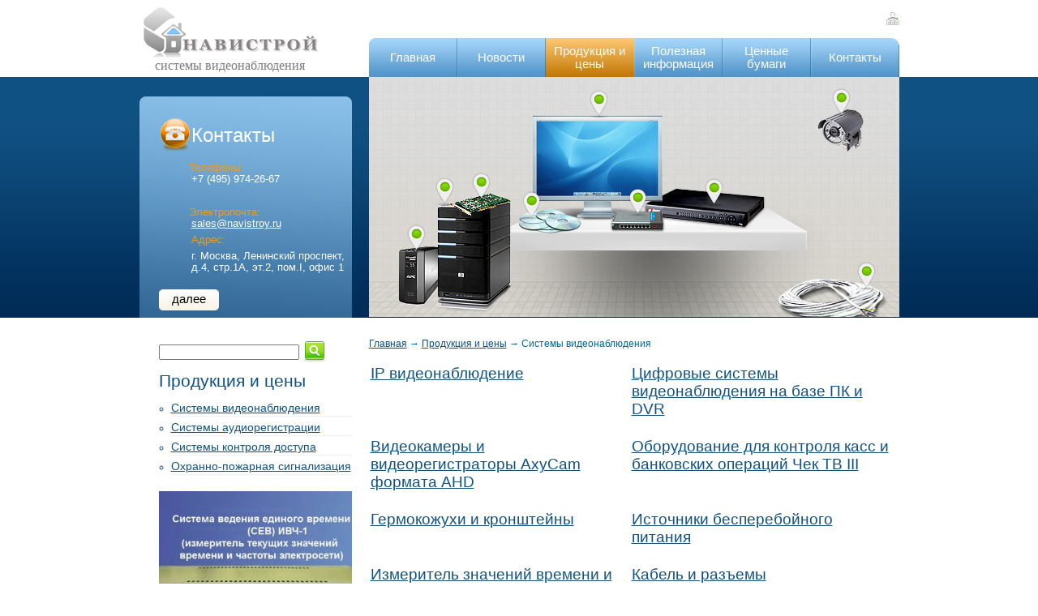

--- FILE ---
content_type: text/html; charset=UTF-8
request_url: http://navistroy.com/produktsija-i-tseny/sistemy-videonabljudenija/
body_size: 6040
content:
<!DOCTYPE HTML PUBLIC "-//W3C//DTD HTML 4.01 Transitional//EN" "http://www.w3.org/TR/html4/loose.dtd">
<html>
<head>
	<title>Системы видеонаблюдения и аудиорегистрации от Навистрой &mdash; Навистрой</title>
	<meta name="description" content="Купить системы видеонаблюдения и аудиорегистрации"/>
	<meta name="keywords" content="Системы видеонаблюдения и аудиорегистрации аудиорегистрация система аудиорегистрации аудиорегистратор система Эхолот Эхолот USB  Эхолот LAN"/>
	<meta content="text/html; charset=UTF-8" http-equiv="Content-Type"/>
	<link rel="stylesheet" type="text/css" href="/templates/template17/style.css?1766062155" />	<meta name="yandex-verification" content="32d15f583802f8c3" />
	<meta name="SKYPE_TOOLBAR" content="SKYPE_TOOLBAR_PARSER_COMPATIBLE" />
	<!-- jQuery -->
	<script type="text/javascript" src="/hostcmsfiles/jquery/jquery.js"></script>
	<script type="text/javascript" src="/templates/template1/hostcms.js"></script>
	<script type="text/javascript" src="/hostcmsfiles/ajax/JsHttpRequest.js"></script>
	<script type="text/javascript" src="/hostcmsfiles/ajax/ajax.js"></script>
	<script type="text/javascript" src="/hostcmsfiles/main.js"></script>
<script type="text/javascript" src="/js/jquery.scrollUp.js"></script>
	<script type="text/javascript">
		function topRotate() {
			var current = ($('#topimage li.show')?  $('#topimage li.show') : $('#topimage li:first'));
		 
			var next = ((current.next().length) ? ((current.next().hasClass('show')) ? $('#topimage li:first') :current.next()) : $('#topimage li:first'));	
		 
			next.css({opacity: 0.0}).addClass('show').animate({opacity: 1.0}, 1000);
		 
			current.animate({opacity: 0.0}, 1000).removeClass('show');
		};
		function leftRotate() {
			var current = ($('#leftimage li.show')?  $('#leftimage li.show') : $('#leftimage li:first'));
		 
			var next = ((current.next().length) ? ((current.next().hasClass('show')) ? $('#leftimage li:first') :current.next()) : $('#leftimage li:first'));	
		 
			next.css({opacity: 0.0}).addClass('show').animate({opacity: 1.0}, 1000);
		 
			current.animate({opacity: 0.0}, 1000).removeClass('show');
		};
		 
		$(document).ready(function() {
			$('#topimage').each(function() {
				var li = $(this).find('li').size();
				if (li > 1) {
					$('#topimage li').css({opacity: 0.0});
					$('#topimage li:first').css({opacity: 1.0});
					setInterval('topRotate()',5000);
				}
			});
			$('#leftimage').each(function() {
				var li = $(this).find('li').size();
				if (li > 1) {
					$('#leftimage li').css({opacity: 0.0});
					$('#leftimage li:first').css({opacity: 1.0});
					setInterval('leftRotate()',5000);
				}
			});

		});
		$(document).ready(function() {
			$("svg a g image#item_hover").stop().animate({"opacity" : 1}, 300).hover(function(){
					$(this).parent().stop().animate({"opacity" : 1}, 300);
				}, function(){
					$(this).parent().stop().animate({"opacity" : 0}, 300);
				});
			$("svg#canvas a g path").focusout();
			$("svg#canvas a polygon").stop().hover(function(){
					$(this).next("g").stop().animate({"opacity" : 1}, 300);
				}, function(){
					$(this).next("g").stop().animate({"opacity" : 0}, 300);
				});
		});

	</script>
	<link rel="stylesheet" type="text/css" href="/hostcmsfiles/style.css" />
	<!-- LightBox -->
	<script type="text/javascript" src="/hostcmsfiles/jquery/lightbox/js/jquery.lightbox.js"></script>
	<link rel="stylesheet" type="text/css" href="/hostcmsfiles/jquery/lightbox/css/jquery.lightbox.css" media="screen" />
	<script type="text/javascript">
		$(function() {
			$('#gallery a:has(img)').lightBox();
		});
	</script>
	<!--[if IE ]> 
	<style type="text/css"> 
	#menu li, .more, .more_b, .more_g, .list_header{position:relative;} 
	.container {top:50%;position: absolute;} 
	.inner {top:-50%; left: -50%; position:relative;} 
	.inner_list_header{top:-50%; left: 0%; position:relative;}
	</style> 
	<![endif]-->
	<!--[if gt IE 7 ]> 
	<style type="text/css"> 
	.inner {top:-50%; left: 0%; position:relative;} 
	.container {top:25%; width: 100%; position: static;} 
	.inner_list_header{top:-50%; left: 0%; position:relative;}
	</style> 
	<![endif]-->
	<style type="text/css">
	svg a {
		text-decoration: none;
	}
	</style>
</head>

<body>
<table style="height: 100%;" cellspacing="0" cellpadding="0">
<tr>
<td valign="top">
	<div>																								
		
		<a href="/" class="logo"><img src="/images/site2/logo.png" alt= ООО "ТД Навистрой"/ style="margin-right:15px"><br/>системы видеонаблюдения</a>	

		<p class="links">
		<a href="/karta-sajjta/" title="Карта сайта"><img src="/upload/structure_site_4/1/2/5/structure_125/structure_propertys_image_48.png" alt="Карта сайта" title="Карта сайта" /></a>		
		</p>	
		
		<ul id="menu"><li style="background-image:url('/images/site2/but_left.gif');" onclick="&#10;&#9;&#9;&#9;&#9;&#9;window.location = '/'&#10;&#9;&#9;&#9;&#9;" class=""><div class="container"><div class="inner"><a href="/" title="Главная">Главная</a></div></div></li><li style="" onclick="&#10;&#9;&#9;&#9;&#9;&#9;window.location = '/novosti/'&#10;&#9;&#9;&#9;&#9;" class=""><div class="container"><div class="inner"><a href="/novosti/" title="Новости">Новости</a></div></div></li><li style="cursor: auto;&#10;&#9;&#9;&#9;&#9;" onclick="" class="active"><div class="container"><div class="inner">Продукция и цены</div></div></li><li style="" onclick="&#10;&#9;&#9;&#9;&#9;&#9;window.location = '/poleznaja-informatsija/'&#10;&#9;&#9;&#9;&#9;" class=""><div class="container"><div class="inner"><a href="/poleznaja-informatsija/" title="Полезная информация">Полезная информация</a></div></div></li><li style="" onclick="&#10;&#9;&#9;&#9;&#9;&#9;window.location = '/tsennye-bumagi/'&#10;&#9;&#9;&#9;&#9;" class=""><div class="container"><div class="inner"><a href="/tsennye-bumagi/" title="Ценные бумаги">Ценные бумаги</a></div></div></li><li style="background-image:url('/images/site2/but_right.gif');" onclick="&#10;&#9;&#9;&#9;&#9;&#9;window.location = '/kontakty/'&#10;&#9;&#9;&#9;&#9;" class=""><div class="container"><div class="inner"><a href="/kontakty/" title="Контакты">Контакты</a></div></div></li></ul><div style="clear: both;"></div>
	 <div>
		 <div class="block">
			<div class="title" style="line-height: 41px;"><img style="float: left; padding-right: 2px;" src="/images/phone_com.png" width="36" height="41" /> Контакты</div>
<dl><dt><span mce_name="strong" class="Apple-style-span"><span style="color: #ff9900;">&nbsp;&nbsp;&nbsp;&nbsp; &nbsp; &nbsp;Телефоны:</span></span></dt><dd>+7 (495) 974-26-67</dd><dd>&nbsp;</dd><dt><span mce_name="strong" class="Apple-style-span"><span style="color: #ff9900;">&nbsp;&nbsp;&nbsp;&nbsp;&nbsp;&nbsp;&nbsp; Электропочта:</span></span></dt><dd><script type="text/javascript">
<!--
document.write ('<a  href="mailto:' + 'sales' + '@' + 'navistroy' + '.' + 'ru' + '">' + 'sales@navistroy.ru' + '</a>');
-->
</script></dd><dd><span mce_name="strong" class="Apple-style-span"><span style="color: #ff9900;">Адрес:</span></span></dd><dd>г. Москва, Ленинский проспект, д.4, стр.1А, эт.2, пом.I, офис 1</dd></dl><div class="more">
<div class="container">
<div class="inner"><a href="/kontakty/">далее</a></div>
</div>
</div>
		</div>
	</div>
<!-- Баннер с шапкой -->
	<div class="banner" id="topimage" style="background: url(/images/header.jpg) no-repeat;">
		<div id="header_item_block" style="position:absolute;z-index:1;left: 555px;top: 40px;width: 55px;height: 50px;">
		<div style="position: relative;left:20px;bottom:35px;">
			<img src="/images/item.png" id="item" style="position:absolute;right: 30px;bottom: -5px;z-index:1;" alt="" />
			<img src="/images/img/camera.png" style="position:relative;top: 20px;left: -121px;" alt="" />
			<a href="http://navistroy.com/produktsija-i-tseny/sistemy-videonabljudenija/analogovye-kamery/" style="position: absolute;left: -110px;top: 40px;">Камера</a>
			<img src="/images/item_hover.png" id="item_hover" style="position:absolute;right:30px;bottom:-5px;z-index:3;" alt="" />
		</div>
	</div>
	<div id="header_item_block" style="position:absolute;z-index:3;left: 500px;top: 250px;width: 135px;height: 45px;">
		<div style="position: relative;left:10px;bottom:120px;">
			<img src="/images/item.png" id="item" style="position:absolute;left:90px;bottom:-30px;z-index:1;" alt="" />
			<a href="http://navistroy.com/produktsija-i-tseny/sistemy-videonabljudenija/kabel-i-razemy/" style="float:left;margin-left: 10px;">Аксессуары</a>
			<img src="/images/img/accessories.png" alt="" />
			<img src="/images/item_hover.png" id="item_hover" style="position:absolute;left:90px;bottom:-30px;z-index:3;" alt="" />
		</div>
	</div>
	<div id="header_item_block" style="position:absolute;z-index:2;left:362px;top:140px;width:125px;height:50px;">
		<div style="position: relative;left:50%;bottom:100%;">
			<img src="/images/item.png" id="item" style="position:absolute;left:-12px;bottom:-30px;z-index:1;" alt="" />
			<a href="http://navistroy.com/produktsija-i-tseny/sistemy-videonabljudenija/tsifrovye-sistemy-videonabljudenija/avtonomnye-stand-alone-ustrojjstva-dvr/" style="float:right;">Видеорегистратор</a>
			<img src="/images/img/dvr.png" alt="" />
			<img src="/images/item_hover.png" id="item_hover" style="position:absolute;left:-12px;bottom:-30px;z-index:3;" alt="" />
		</div>
	</div>
	<div id="header_item_block" style="position:absolute;z-index:5;left: 300px;top: 165px;width: 60px;height: 25px;">
		<div style="position: relative;left:50%;bottom: 100px;">
			<img src="/images/item.png" id="item" style="position:absolute;left:-12px;bottom:-30px;z-index:1;" alt="" />
			<a href="http://navistroy.com/produktsija-i-tseny/sistemy-videonabljudenija/kommutatory-i-peredatchiki-signala-po-vitojj-pare/" style="left: right;margin-left: 40px;">Коммутатор</a>
			<img src="/images/img/switch.png" alt="" />
			<img src="/images/item_hover.png" id="item_hover" style="position:absolute;left:-12px;bottom:-30px;z-index:3;" alt="" />
		</div>
	</div>
	<div id="header_item_block" style="position:absolute;z-index:4;left: 202px;top: 48px;width: 160px;height: 105px;">
		<div style="position: relative;left: 80px;bottom: 37px;">
			<img src="/images/item.png" id="item" style="position:absolute;left:-12px;bottom: -25px;z-index:1;" alt="" />
			<img src="/images/img/screen.png" style="top: 15px; position: relative;" alt="" />
			<a href="http://navistroy.com/produktsija-i-tseny/sistemy-videonabljudenija/videomonitory/" style="float: left;position: absolute;top: 12px;left: 65px;">Монитор</a>
			<img src="/images/item_hover.png" id="item_hover" style="position:absolute;left:-12px;bottom: -25px;z-index:3;" alt="" />
		</div>
	</div>
	<div id="header_item_block" style="position:absolute;z-index:6;left: 35px;top: 210px;width: 50px;height: 70px;">
		<div style="position: relative;left: -25px;bottom: 75px;">
			<img src="/images/item.png" id="item" style="position:absolute;left: 35px;bottom:-30px;z-index:1;" alt="" />
			<a href="http://navistroy.com/produktsija-i-tseny/sistemy-videonabljudenija/istochniki-besperebojjnogo-pitanija/" style="float:left;margin-left: 10px;">ИБП</a>
			<img src="/images/img/ups.png" alt="" />
			<img src="/images/item_hover.png" id="item_hover" style="position:absolute;left:35px;bottom:-30px;z-index:3;" alt="" />
		</div>
	</div>
	<div id="header_item_block" style="position:absolute;z-index:7;left: 85px;top: 158px;width: 89px;height: 130px;">
		<div style="position: relative;left: -70px;bottom: 75px;">
			<img src="/images/item.png" id="item" style="position:absolute;left: 65px;bottom:-30px;z-index:1;" alt="" />
			<a href="http://navistroy.com/produktsija-i-tseny/sistemy-videonabljudenija/tsifrovye-sistemy-videonabljudenija/tsifrovye-sistemy-videonabljudenija-na-baze-pk/" style="float:left;margin-left: 10px;">Сервер</a>
			<img src="/images/img/server.png" alt="" />
			<img src="/images/item_hover.png" id="item_hover" style="position:absolute;left:65px;bottom:-30px;z-index:3;" alt="" />
		</div>
	</div>
	<div id="header_item_block" style="position:absolute;z-index:8;left: 105px;top: 145px;width: 69px;height: 25px;">
		<div style="position: relative;left: -30px;bottom: 95px;">
			<img src="/images/item.png" id="item" style="position:absolute;left: 50px;bottom:-30px;z-index:1;" alt="" />
			<a href="http://navistroy.com/produktsija-i-tseny/sistemy-videonabljudenija/tsifrovye-sistemy-videonabljudenija/tsifrovye-sistemy-videonabljudenija-na-baze-pk/" style="float:left;margin-left: 10px;">Плата</a>
			<img src="/images/img/card.png" alt="" />
			<img src="/images/item_hover.png" id="item_hover" style="position:absolute;left:50px;bottom:-30px;z-index:3;" alt="" />
		</div>
	</div>
	<div id="header_item_block" style="position:absolute;z-index:9;left: 185px;top: 165px;width: 75px;height: 27px;">
		<div style="position: relative;left: -43px;bottom: 100px;">
			<img src="/images/item.png" id="item" style="position:absolute;left: 45px;bottom:-30px;z-index:1;" alt="" />
			<a href="http://navistroy.com/produktsija-i-tseny/sistemy-videonabljudenija/tsifrovye-sistemy-videonabljudenija/tsifrovye-sistemy-videonabljudenija-na-baze-pk/" style="float:left;margin-left: 10px;">ПО</a>
			<img src="/images/img/soft.png" alt="" />
			<img src="/images/item_hover.png" id="item_hover" style="position:absolute;left:45px;bottom:-30px;z-index:3;" alt="" />
		</div>
	</div>
		</div>
	</div>
<div style="clear: both;"></div>
	<div id="content">		
		<div class="line">
			<div class="sidebar">
				<form action="/search/" method="GET">
					<input type="text" class="text" name="text" />
					<input type="image" style="margin-bottom:-10px;" src="/images/search_green.png" title="Поиск"/>
				</form><br />
					<div class="left_cat_menu"><div class="title">Продукция и цены</div><ul><li class=""><a href="/produktsija-i-tseny/sistemy-videonabljudenija/">Системы видеонаблюдения</a></li><li class=""><a href="/produktsija-i-tseny/sistemy-audioregistratsii/">Системы аудиорегистрации</a></li><li class=""><a href="/produktsija-i-tseny/sistemy-kontrolja-dostupa/">Системы контроля доступа</a></li><li class=""><a href="/produktsija-i-tseny/okhranno-pozharnaja-signalizatsija/">Охранно-пожарная сигнализация</a></li></ul></div><div class="banner" id="leftimage"><ul><li class="show"><a href="http://www.navistroy.com/produktsija-i-tseny/sistemy-videonabljudenija/izmeritel-znachenijj-vremeni-i-chastoty-elektroseti-ivch-1/"><img src="/upload/information_system_31/6/7/0/item_670/information_items_670.jpg" alt="" title="" /></a></li>
<li><a href="http://www.navistroy.com/produktsija-i-tseny/sistemy-videonabljudenija/izmeritel-znachenijj-vremeni-i-chastoty-elektroseti-ivch-1/"><img src="/upload/information_system_31/6/6/9/item_669/information_items_669.jpg" alt="" title="" /></a></li></ul></div><div style="height: 64px; line-height: 64px;"><img style="float: left;" src="http://navistroy.ru/_images/icons/doc.png " /><em> <span class="Apple-style-span" mce_name="em" mce_fixed="1"><span class="Apple-style-span" mce_name="em" mce_fixed="1"><span class="Apple-style-span" mce_name="strong" mce_fixed="1"><a href="http://navistroy.com/upload/Navistroy%20AxyCam%20Expert%20NEW.xls">СКАЧАТЬ ПРАЙС ЛИСТ</a></span></span></span></em></div><div class="title">Новости</div>
<div class="news"><p>13.10.2025<br /><a href="/novosti/videonet-91-obedini-i-kontrolirujj/">VideoNet 9.1 – Объедини и контролируй!</a></p><div><p>Решение АвтоКПП, которое включает в себя технологию BASE2</p></div><div style="clear: both;"></div></div>
<div class="news"><p>10.06.2025<br /><a href="/novosti/grafik-raboty-ooo-td-navistrojj-v-prazdnichnye-dni/">График работы ООО "ТД Навистрой" в праздничные дни</a></p><div><p>11 июнь- сокращенный день до 15:00. С 12 июня &ndash; День России, далее выходной до 15 июня, 16 июнь - рабочий день.</p></div><div style="clear: both;"></div></div>
<div class="news"><p>28.04.2025<br /><a href="/novosti/s-dnem-pobedy/">С праздником Труда и Днем Победы!</a></p><div><p><span class="content" 44970442480216826="7" metrikaid_0="">График работы компании на Майские праздники</span></p></div><div style="clear: both;"></div></div>
<div class="news"><p>21.04.2025<br /><a href="/novosti/kompanija-td-navistrojj-priglashaet-na-securika-moscow-2025/">Компания ТД Навистрой приглашает на Securika Moscow 2025!</a></p><div><p>Передовые технологии на Securika Moscow 2025</p></div><div style="clear: both;"></div></div>
<div class="news"><p>12.02.2025<br /><a href="/novosti/vyshel-novyjj-paket-obnovlenijj-dlja-videonet-91-psim-sp10/">Вышел новый пакет обновлений для VideoNet 9.1 PSIM SP10</a></p><div><p>Сообщаем вам, о выходе обновления ПО Videonet 9.1 SP10</p></div><div style="clear: both;"></div></div>
<div style="clear: both"></div>
<a href="/novosti/">Все новости</a>			</div>
			<div class="main_block">
			<!-- Вызов шаблона для текущей страницы -->
			 <div style="margin: 0 0 12px"><a href="/">Главная</a><span class="path_arrow">→</span><a href="/produktsija-i-tseny/">Продукция и цены</a><span class="path_arrow">→</span>Системы видеонаблюдения</div><table class="listgroups"><tr><td style="border-top: 0px;"><div class="group_description"><h2><a href="/produktsija-i-tseny/sistemy-videonabljudenija/ip-videonabljudenie/">IP видеонаблюдение</a></h2></div></td><td class="right" style="border-top: 0px;"><div class="group_description"><h2><a href="/produktsija-i-tseny/sistemy-videonabljudenija/tsifrovye-sistemy-videonabljudenija/">Цифровые системы видеонаблюдения на базе ПК и DVR</a></h2></div></td>
				</tr>
				<tr>
			<td><div class="group_description"><h2><a href="/produktsija-i-tseny/sistemy-videonabljudenija/kommutatory-i-peredatchiki-signala-po-vitojj-pare/">Видеокамеры и видеорегистраторы AxyCam формата AHD</a></h2></div></td><td class="right"><div class="group_description"><h2><a href="/produktsija-i-tseny/sistemy-videonabljudenija/oborudovanie-dlja-kontrolja-kass-chek-tv/">Оборудование для контроля касс и банковских операций Чек ТВ III</a></h2></div></td>
				</tr>
				<tr>
			<td><div class="group_description"><h2><a href="/produktsija-i-tseny/sistemy-videonabljudenija/germokozhukhi/">Гермокожухи и кронштейны</a></h2></div></td><td class="right"><div class="group_description"><h2><a href="/produktsija-i-tseny/sistemy-videonabljudenija/istochniki-besperebojjnogo-pitanija/">Источники бесперебойного питания</a></h2></div></td>
				</tr>
				<tr>
			<td><div class="group_description"><h2><a href="/produktsija-i-tseny/sistemy-videonabljudenija/izmeritel-znachenijj-vremeni-i-chastoty-elektroseti-ivch-1/">Измеритель значений времени и частоты электросети ИВЧ-1</a></h2></div></td><td class="right"><div class="group_description"><h2><a href="/produktsija-i-tseny/sistemy-videonabljudenija/kabel-i-razemy/">Кабель и разъемы</a></h2></div></td></tr></table>						
			</div>
		</div>		
	</div>
</td>
</tr>
<tr>
<td>
	<div id="footer">
	<div style="float:left; width:500px;">
	&copy; 2007&mdash;2026. ООО "Навистрой" - лидер на рынке систем видеонаблюдения.<br/>
Адрес: г. Москва, Ленинский проспект, д.4, стр.1А, эт.2, пом.I, офис 1<br/>
Тел.: +7 (495) 974-26-67 (многоканальный)
</div>
<div style="width:20%; float:left; text-align:center">
<!--LiveInternet counter--><script type="text/javascript">document.write("<a href='http://www.liveinternet.ru/click' target=_blank><img src='//counter.yadro.ru/hit?t21.10;r" + escape(document.referrer) + ((typeof(screen)=="undefined")?"":";s"+screen.width+"*"+screen.height+"*"+(screen.colorDepth?screen.colorDepth:screen.pixelDepth)) + ";u" + escape(document.URL) +";h"+escape(document.title.substring(0,80)) +  ";" + Math.random() + "' border=0 width=88 height=31 alt='' title='LiveInternet: показано число просмотров за 24 часа, посетителей за 24 часа и за сегодня'><\/a>")</script><!--/LiveInternet-->
<!-- Yandex.Metrika counter --><script type="text/javascript">(function (d, w, c) { (w[c] = w[c] || []).push(function() { try { w.yaCounter15829081 = new Ya.Metrika({id:15829081, enableAll: true, trackHash:true, webvisor:true}); } catch(e) {} }); var n = d.getElementsByTagName("script")[0], s = d.createElement("script"), f = function () { n.parentNode.insertBefore(s, n); }; s.type = "text/javascript"; s.async = true; s.src = (d.location.protocol == "https:" ? "https:" : "http:") + "//mc.yandex.ru/metrika/watch.js"; if (w.opera == "[object Opera]") { d.addEventListener("DOMContentLoaded", f); } else { f(); } })(document, window, "yandex_metrika_callbacks");</script><noscript><div><img src="//mc.yandex.ru/watch/15829081" style="position:absolute; left:-9999px;" alt="" /></div></noscript><!-- /Yandex.Metrika counter -->
</div>
<div style="background: url('/logo31x36.png') left center no-repeat; font-size: 11px; float: right; padding: 0 0 0 35px; width:115px;">
  	
</div>
	</div>
	</div>

</td>
</tr>
</table>
</body>
</html>

--- FILE ---
content_type: text/css
request_url: http://navistroy.com/templates/template17/style.css?1766062155
body_size: 3451
content:
*{
margin:0px;
padding:0px;
color: #006699;
}
.mceContentBody p, .mceContentBody table, .mceContentBody ul, .mceContentBody ol {
margin-bottom: 15px !important;
}
img{border:0px;}
html{
width:100%;
height:100%;
background-image:url('/images/site2/bg.gif');
background-position:  left -22px;
background-repeat:repeat-x;
}
body{
width:937px;
margin:0 auto;
height: 100%;
}
.logo{
float:left;
display: block;
width: 223px;
margin:5px 60px 0 0;
text-decoration: none;
color: #7b7b7b;
text-align: center;
}
.logo img {
border-radius: 10px;
-moz-border-radius: 10px;
-webkit-border-radius: 10px;
}
.container 
{   
display:table-cell;   
vertical-align:middle;  
}
.container .inner
{   
padding: 0 5px;
}


#menu
{
float:left;
margin:0 0 0px 0;
}

#menu li{
list-style-type:none;
float:left;
background-image: url('/images/site2/but_center.gif');
text-align: center;
font-family:Arial;
font-size:11pt;
width: 109px;
height: 48px;
display:table;
vertical-align:middle;
cursor: pointer;
}

#menu li a
{
color: #fff;		
text-decoration: none;
}

#menu img{
float:left;
}
.links{
display:block;
line-height:16px;
text-align:right;
padding:15px 0 16px 0;
}
.links a{
font-family:Arial, Helvetica, sans-serif;
font-size:16px;
color:#105183;
text-decoration:none
}
.block{
background-image:url('/images/site2/block_bg.jpg');
background-position:top left;
background-repeat:no-repeat;
width:238px;
height:251px;
float:left;
padding:46px 0 0 24px;
margin:0 21px 0 0;
}
.block p{
font-family:Arial, Helvetica, sans-serif;
font-size:13px;
color:#0B3556;
display:block;
width:200px;
padding:0 0 20px 0;
}

.block a
{
color: #fff;
}

.block .title
{
font-size: 18pt; 
color: #fff; 
font-family: Arial,Helvetica,sans-serif;
/*margin: 0px 0px 12px 0px;*/
line-height:17pt;
padding: 5px 0px 0px 2px;
}
.block dl, .block dd, .block dt {
color:#fff;
}
.block dd {
line-height:110%;
margin:0 0 6px 35px;
}

.block  dl
{
font-size:13px;
margin: 0px 0px 20px 5px;
}

dl
{
font-family:Arial,Helvetica,sans-serif;
}

.title, h1
{
color: #105183; 
font-size: 16pt; 	
font-family:Arial,Helvetica,sans-serif;
font-weight:normal;
margin: 0px 0px 12px;
}
h2
{
color: #105183; 
font-size: 14pt; 	
font-family:Arial,Helvetica,sans-serif;
font-weight:normal;
margin: 0px 0px 12px;
}
h3
{
color: #105183; 
font-size: 13pt; 	
font-family:Arial,Helvetica,sans-serif;
font-weight:normal;
margin: 0px 0px 12px;
}
h4, h5, h6
{
color: #105183; 
font-size: 12pt; 	
font-family:Arial,Helvetica,sans-serif;
font-weight:normal;
margin: 0px 0px 12px;
}


.more
{
background-image: url('/images/site2/more.jpg'); 
width: 75px; 
height: 27px;
display:table;
text-align: center;
}

.more_b, .more_g
{
background-image: url('/images/site2/more_b.jpg'); 
width: 76px; 
height: 28px;
display:table;
text-align: center;
}

.more_g
{
background-image: url('/images/site2/more_g.jpg'); 
}

.more, .more_b, .more_g
{
font-family:arial;
font-size:11pt;
}

.more .inner, .more_b .inner, .more_g .inner
{
margin-top: -3px;
}

#content{
padding:25px 0px 0px 0px;
}

.news_img
{
	margin: 0 5px 5px 0px;
  max-width: 140px;
  max-height: 140px;
  width: expression(this.width > 140 ? "140px" : true);
  height: expression(this.height > 140 ? "140px" : true);
}
.line{
width:100%;
overflow:hidden;
margin:0 0 27px 0
}
.sidebar{
width:238px;
float:left;
padding:0 21px 0px 24px;
font-family:Arial, Helvetica, sans-serif;
font-size:12px;
color:#545353
}

h4{
font-family:Arial, Helvetica, sans-serif;
font-size:13px;
font-weight:bold;
color:#040404;
/*line-height:48px;*/
margin-bottom: 10px;
}

.sidebar p{
padding:0 0 25px 0
}
.list
{
background-color:#FAF3E5;
background-image: url('/images/site2/title3.gif'); 
background-position: top;
background-repeat: no-repeat;
/*float:left;*/
font-family:Arial, Helvetica, sans-serif;
font-size:14px;
margin: 0px 0px 27px 0px; 
padding: 0px 0px 27px 0px;
border-bottom:1px solid #CEC7B9;
}
.list ul{
padding:23px 0 0 25px;
}
.list li{
list-style-type:none;
clear: both;
}
.list span{
color:#105183;
display:block;
float:left;
width:32px;
}
.list p{
display:block;
float:left;
color:#545353;
width:550px;
padding:0 45px 15px 0
}

.list_header
{
display: table;
height: 45px;
width: 654px;
color: #fff;
font-family:Tahoma;
font-size:13pt;

}

.inner_list_header
{
padding: 0px 0px 4px 25px;
}

.news{
padding:0px 0 0 0;
margin:0 0 25px 0;
}
.news p{
padding:0px;
}
.news span{
display:block;
font-family:Arial, Helvetica, sans-serif;
font-size:13px;
color:#105183;
font-weight:bold;
padding:0 0 10px 0
}
.date
{
	font-weight: bold;
	margin-top: 15px;
}

.page_link, .current
{
	margin: 0px 3px;
}

a{
color:#105183;
text-decoration:underline;
}
a:hover{text-decoration:none}

.path_arrow
{
margin: 0 3px;
}

.main_block
{
color:#545353;
font-family:Arial,Helvetica,sans-serif;
font-size:12px;
float: left;
width: 654px;
}

.main_block td
{
padding: 5px 0px;
vertical-align: top;
}
.main_block p, .main_block ul, .main_block ol, .main_block table {
margin: 0px 0px 15px;
}
.main_block li
{
list-style-position: inside;
margin-bottom: 10px;
}
.main_block li ul, .main_block li ol {
margin: 5px 0px 0px 15px;
}
.main_block table.listgroups {
width: 99%;
margin: 0px 0px 15px;
}
.main_block table.listgroups td {
	width: 33%;
}

.main_block table.listgroups {
	
}

.main_block .text table {
	width: 100% !important;
	border-collapse: collapse;
}
.main_block .text table tr {
	height: auto !important;
}

.main_block .text table td {
	vertical-align: middle;
	text-align: left !important;
	padding: 5px;
	border: 1px solid #105183;
	width: auto !important;
	height: auto !important;
           font-size: 11px;
}

.infoblock{
width:272px;
float:left;
padding:0 29px 20px 24px;
}
.pic{
padding: 0px 0px 18px 0px;
}

.infoblock a{
color:#105183;
text-decoration:underline
}
.infoblock a:visited{text-decoration:underline}
.infoblock a:hover{text-decoration:none}

.more a, .more_b a, .more_g a
{
text-decoration: none;		
color: #000;
}

.more_g a:visited{text-decoration:none}
.more_g a:hover{text-decoration:none}

.infoblock p{
padding:0 0 20px 0
}
.border{
border-right:1px solid #E8E5DE
}

.comment 
{
background:none repeat scroll 0 0 #F0EFEB;
margin-bottom:10px;
padding:20px;
position:relative;
width:450px;
}

.comment .tl 
{
background:url("/images/site2/tl_angle.png") repeat-x scroll 0 0 transparent !important;
height:8px;
left:0;
position:absolute;
top:0;
width:8px;
}

.comment .tr {
background:url("/images/site2/tr_angle.png") repeat-x scroll 0 0 transparent !important;
height:8px;
position:absolute;
right:0 !important;
top:0;
width:8px;
}

.comment .bl {
background:url("/images/site2/bl_angle.png") repeat-x scroll 0 0 transparent !important;
bottom:0 !important;
height:8px;
left:0;
position:absolute;
width:8px;
}

.comment .br {
background:url("/images/site2/br_angle.png") repeat-x scroll 0 0 transparent !important;
bottom:0 !important;
height:8px;
position:absolute;
right:0 !important;
width:8px;
}

.stars li {
background:url("/hostcmsfiles/images/stars_gray.gif") no-repeat scroll 0 0 transparent;
cursor:pointer;
float:left;
height:16px;
list-style-type:none;
margin:0;
padding:0;
width:16px;
}

.stars .curr {
background:url("/hostcmsfiles/images/stars_single.gif") no-repeat scroll 0 0 transparent;
float:left;
height:16px;
margin:0;
padding:0;
width:16px;
}

.comment .mceEditor
{
width:442px;
}

.cr {
display:none;
margin:0 0 10px 20px;
}

.captcha_image {
border:1px solid #DADADA;
}

#captcha 
{
font-size:75%;
padding:0;
}

#captcha img {
margin-bottom:-5px;
}

#ShowAddComment
{
font-size: 12pt; 
margin: 5px 0px 15px 0px;
}

#AddRecord
{
margin: 0px 0px 10px 0px;
}

#AddRecord p, .comment p
{
margin: 10px 0px 0px 0px;
}



#footer {
width:887px;
background-color:#105183;
padding:24px;
font-family:Arial, Helvetica, sans-serif;
font-size:12px;
color:#fff;
height:45px;
color:white
}
#footer div {
  color:#fff;
}
#footer div a{
text-decoration:underline;
color:#f3e8c2;
}
#footer div a:visited{text-decoration:none}
#footer div a:hover{text-decoration:none}

.left_cat_menu {margin-bottom: 20px;}
.left_cat_menu_title { font: normal 20px Arial,Helvetica,sans-serif; }
.left_cat_menu ul { list-style: outside circle; margin: 10px 0 0 15px; }
.left_cat_menu li { margin-bottom: 5px; padding-bottom: 2px; border-bottom: solid 1px #eee; color: #105183; }
.left_cat_menu li a { font-size: 14px; }

.shop_cart_table {
width: 100%;
border-collapse: collapse;
}
.shop_cart_table th, .shop_cart_table td {
border: solid 1px #006699;
padding: 2px 5px;
}
.shop_cart_table th {
background: #006699;
color: #fff;
font-weight: bold;
}

#topimage { height: 297px; overflow: hidden; }
#leftimage { height: 238px; overflow: hidden; margin-bottom: 15px; }
.banner { position: relative; }
.banner ul { padding: 0px; margin: 0px; }
.banner ul li { padding: 0px; margin: 0px; float: left; position: absolute; list-style: none; display: block; width: 100%; height: 297px; }
.banner ul li.show { z-index:3; }

span.skype_pnh_print_container{display:inline !important;}
span.skype_pnh_container{display:none !important;}

#header_item_block a {
	font-family: Arial, Helvetica, sans-serif;
	font-size: 12px;
	color: #006;
	text-decoration: none;
}
#header_item_block {
	position: relative;
}
#header_item_block div {
	visibility: hidden;
}
#header_item_block div img#item {
	visibility: visible;
}
		#header_item_block:hover div {
			visibility: visible;
		}
#menu li:hover{
background: #ffc975 !important; /* Old browsers */
/* IE9 SVG, needs conditional override of 'filter' to 'none' */
background: url([data-uri]) !important;
background: -moz-linear-gradient(top,  #ffc975 0%, #c17600 100%) !important; /* FF3.6+ */
background: -webkit-gradient(linear, left top, left bottom, color-stop(0%,#ffc975), color-stop(100%,#c17600)) !important; /* Chrome,Safari4+ */
background: -webkit-linear-gradient(top,  #ffc975 0%,#c17600 100%) !important; /* Chrome10+,Safari5.1+ */
background: -o-linear-gradient(top,  #ffc975 0%,#c17600 100%) !important; /* Opera 11.10+ */
background: -ms-linear-gradient(top,  #ffc975 0%,#c17600 100%) !important; /* IE10+ */
background: linear-gradient(to bottom,  #ffc975 0%,#c17600 100%) !important; /* W3C */
filter: progid:DXImageTransform.Microsoft.gradient( startColorstr='#ffc975', endColorstr='#c17600',GradientType=0 ); /* IE6-8 */


}
#menu li:first-child:hover{
-webkit-border-radius: 10px 0 0 0;
border-radius: 10px 0 0 0;
}
#menu li:last-child:hover{
-webkit-border-radius: 0 10px 0 0;
border-radius: 0 10px 0 0;
}
#menu li:last-child{
-webkit-border-radius: 0 10px 0 0;
border-radius: 0 10px 0 0;
}
#menu li a
{
color: #fff;		
text-decoration: none;
}
li.active{ 
background: #ffc975 !important; /* Old browsers */
/* IE9 SVG, needs conditional override of 'filter' to 'none' */
background: url([data-uri]) !important;
background: -moz-linear-gradient(top,  #ffc975 0%, #c17600 100%) !important; /* FF3.6+ */
background: -webkit-gradient(linear, left top, left bottom, color-stop(0%,#ffc975), color-stop(100%,#c17600)) !important; /* Chrome,Safari4+ */
background: -webkit-linear-gradient(top,  #ffc975 0%,#c17600 100%) !important; /* Chrome10+,Safari5.1+ */
background: -o-linear-gradient(top,  #ffc975 0%,#c17600 100%) !important; /* Opera 11.10+ */
background: -ms-linear-gradient(top,  #ffc975 0%,#c17600 100%) !important; /* IE10+ */
background: linear-gradient(to bottom,  #ffc975 0%,#c17600 100%) !important; /* W3C */
filter: progid:DXImageTransform.Microsoft.gradient( startColorstr='#ffc975', endColorstr='#c17600',GradientType=0 ); /* IE6-8 */

}
li.active .inner{color:white;}
li.active:first-child{
-webkit-border-radius: 10px 0 0 0;
border-radius: 10px 0 0 0;
 }
li.active:last-child{
-webkit-border-radius: 0 10px 0 0;
border-radius: 0 10px 0 0;
 }

--- FILE ---
content_type: text/css
request_url: http://navistroy.com/hostcmsfiles/style.css
body_size: 4475
content:
.shadowed
{
	zoom: 1;
	z-index: 998;
	position: absolute;
	margin-top: 10px;
	background-color: #FFF;
	font-size: 9pt;
	/*border: 1px solid #f00;*/
} 

.shadowed .tl
{
	position: absolute;
	font-size: 0;
	top: -15px;
	left: -17px;
	background: url('/hostcmsfiles/images/shadow-lt.png') 0 0 no-repeat !important;
	background: none;
	filter: progid:DXImageTransform.Microsoft.AlphaImageLoader(src='/hostcmsfiles/images/shadow-lt.png');
	width: 17px;
	height: 15px;
}

.shadowed .t
{
	position: absolute;
	font-size: 0;
	top: -15px;
	left: 0;
	background: url('/hostcmsfiles/images/shadow-t.png') 0 0 repeat-x !important;
	background: url('/hostcmsfiles/images/spacer.gif');
	filter: progid:DXImageTransform.Microsoft.AlphaImageLoader(src='/hostcmsfiles/images/shadow-t.png', sizingmethod='scale');
	width: 100%;
	height: 15px;
	/* border: 1px solid; */
}

.shadowed .tr
{
	position: absolute;
	font-size: 0;
	top: -15px;
	left: 100%;
	background: url('/hostcmsfiles/images/shadow-rt.png') 0 0 no-repeat !important;
	background: none;
	filter: progid:DXImageTransform.Microsoft.AlphaImageLoader(src='/hostcmsfiles/images/shadow-rt.png');
	width: 17px;
	height: 15px;
}

.shadowed .r
{
	position: absolute;
	font-size: 0;
	top: 0;
	left: 100%;
	background: url('/hostcmsfiles/images/shadow-r.png') 0 0 repeat-y !important;
	background: none;
	filter: progid:DXImageTransform.Microsoft.AlphaImageLoader(src='/hostcmsfiles/images/shadow-r.png', sizingmethod='scale');
	width: 17px;
	height: 100%;

}

.shadowed .br
{
	position: absolute;
	font-size: 0;
	top: 100%;
	left: 100%;
	background: url('/hostcmsfiles/images/shadow-rb.png') 0 0 no-repeat !important;
	background: none;
	filter: progid:DXImageTransform.Microsoft.AlphaImageLoader(src='/hostcmsfiles/images/shadow-rb.png');
	width: 17px;
	height: 21px;
}

.shadowed .b
{
	position: absolute;
	font-size: 0;
	top: 100%;
	left: 0;
	background: url('/hostcmsfiles/images/shadow-b.png') 0 0 repeat-x !important;
	background: url('/hostcmsfiles/images/spacer.gif');
	filter: progid:DXImageTransform.Microsoft.AlphaImageLoader(src='/hostcmsfiles/images/shadow-b.png', sizingmethod='scale');
	width: 100%;
	height: 21px;
}

.shadowed .bl
{
	position: absolute;
	font-size: 0;
	top: 100%;
	left: -17px;
	background: url('/hostcmsfiles/images/shadow-lb.png') 0 0 no-repeat !important;
	background: none;
	filter: progid:DXImageTransform.Microsoft.AlphaImageLoader(src='/hostcmsfiles/images/shadow-lb.png');
	width: 17px;
	height: 21px;
}

.shadowed .l
{
	position: absolute;
	font-size: 0;
	top: 0;
	left: -17px;
	background: url('/hostcmsfiles/images/shadow-l.png') 0 0 repeat-y !important;
	background: none;
	filter: progid:DXImageTransform.Microsoft.AlphaImageLoader(src='/hostcmsfiles/images/shadow-l.png', sizingmethod='scale');
	width: 17px;
	height: 100%;
}

.shadow_tail
{
	position: absolute;
	bottom: -30px;
	// bottom: -27px;
	right: 20px;
	z-index: 100;
}

/* ��������� ����� */
.hostcms_float_block
{
	z-index: 997 !important;
	font-family: Arial, Verdana, 'MS Sans Serif';
	position: absolute;
	opacity: 0.9;
	font-size: 8pt;
	color: #000000;
	margin: 0 !important;
	padding: 0 !important;
}

.hostcms_float_block img
{
	border: 0 !important;
}

.hostcms_float_block a:link, .hostcms_float_block a:visited, .hostcms_float_block a:hover
{
	color: #0070BD;
	text-decoration: underline;
}

.hostcms_float_block .hostcms_float_block_bl
{
	position: absolute;
	background: url('/hostcmsfiles/images/float_block_bl.png') 0 0 no-repeat !important;
	background: none;
	filter: progid:DXImageTransform.Microsoft.AlphaImageLoader(src='/hostcmsfiles/images/float_block_bl.png');
	width: 17px;
	height: 21px;
	bottom: -11px;
	left: -17px;
	font-size: 1px;
}

.hostcms_float_block .hostcms_float_block_l
{
	position: absolute;
	background: url('/hostcmsfiles/images/float_block_l.png') 0 0 repeat-y !important;
	background: none;
	filter: progid:DXImageTransform.Microsoft.AlphaImageLoader(src='/hostcmsfiles/images/float_block_l.png', sizingmethod='scale');
	height: 100%;
	width: 17px;
	z-index: 997;
	left: -17px;
	top: 0;
	padding: 0;
	font-size: 1px;
}

.hostcms_float_block .hostcms_float_block_tl
{
	position: absolute;
	background: url('/hostcmsfiles/images/float_block_tl.png') 0 0 no-repeat !important;
	background: none;
	filter: progid:DXImageTransform.Microsoft.AlphaImageLoader(src='/hostcmsfiles/images/float_block_tl.png');
	width: 17px;
	height: 15px;
	top: -5px;
	left: -17px;
	font-size: 1px;
}

.hostcms_float_block .hostcms_float_block_t
{
	position: absolute;
	background: url('/hostcmsfiles/images/float_block_t.png') 0 0 repeat-x !important;
	background: none;
	filter: progid:DXImageTransform.Microsoft.AlphaImageLoader(src='/hostcmsfiles/images/float_block_t.png', sizingmethod='scale');
	width: 100% !important;
	width: auto;
	width: expression(parentElement.clientWidth + "px");
	height: 5px;
	top: -5px;
	font-size: 1px;
}

.hostcms_float_block .hostcms_float_block_tr
{
	position: absolute;
	background: url('/hostcmsfiles/images/float_block_tr.png') 0 0 no-repeat !important;
	background: none;
	filter: progid:DXImageTransform.Microsoft.AlphaImageLoader(src='/hostcmsfiles/images/float_block_tr.png');
	width: 17px;
	height: 15px;
	top: -5px;
	left: 100% !important;
	left: auto;	
	left: expression(parentElement.clientWidth + "px");
	z-index: 997;
	font-size: 1px;
}

.hostcms_float_block .hostcms_float_block_r
{
	position: absolute;
	background: url('/hostcmsfiles/images/float_block_r.png') 0 0 repeat-y !important;
	background: none;
	filter: progid:DXImageTransform.Microsoft.AlphaImageLoader(src='/hostcmsfiles/images/float_block_r.png', sizingmethod='scale');
	margin: 0px 0 0px 0;
	padding: 0px 0 0px 0;
	width: 17px;
	left: 100% !important;
	left: auto;
	left: expression(parentElement.clientWidth + "px");
	z-index: 997;
	font-size: 1px;
}

.hostcms_float_block .hostcms_float_block_br
{
	position: absolute;
	background: url('/hostcmsfiles/images/float_block_br.png') 0 0 no-repeat !important;
	background: none;
	filter: progid:DXImageTransform.Microsoft.AlphaImageLoader(src='/hostcmsfiles/images/float_block_br.png');
	height: 21px;
	width: 17px;
	bottom: -11px;
	left: 100% !important;
	left: auto;	
	left: expression(parentElement.clientWidth + "px");
	z-index: 997;
	font-size: 1px;
}

.hostcms_float_block .hostcms_float_block_b
{
	position: absolute;
	background: url('/hostcmsfiles/images/float_block_b.png') 0 0 repeat-x !important;
	background: none;
	filter: progid:DXImageTransform.Microsoft.AlphaImageLoader(src='/hostcmsfiles/images/float_block_b.png', sizingmethod='scale');
	width: 100% !important;
	width: auto;
	height: 11px;
	bottom: -11px;
	width: 100% !important;
	width: auto;
	width: expression(parentElement.clientWidth + "px");
	font-size: 1px;
}
 
.hostcms_float_block .hostcms_float_block_content
{
	position: relative;
	white-space: nowrap;
	width: auto !important;
	width: 1%;
	padding: 4px 1px 3px 9px !important;
	padding: 6px 1px 6px 9px;
	z-index: 997;
	background-color: #fff;
	margin: 0 !important;
	zoom: 1;
}

.hostcms_float_block .hostcms_float_block_drag_block
{
	position: absolute;
	height: 70%;
	width: 7px;
	float: left;
	margin-left: -5px;
	cursor: move;
	top: 15%;
	left: 2px;
	background: url('/hostcmsfiles/images/drag_bg.gif') repeat-y 2px 0;
	z-index: 997;
	font-size: 1px;
}

* .hostcms_float_block .hostcms_float_block_content img
{
	border: 0px !important;
	padding: 0px !important;
	margin: 0px !important;
	margin-right: 6px !important;
	
	/*bottom: 3px !important;*/
}

.edit_block
{
	zoom: 1;
	height: 5px;
	margin-top: 0px;
	margin-left: 0px;
	width: auto !important;
	display: inline-block;
	border: 1px solid #f00;
	float: left;
}

/* ������� ��������� */
.topbar
{
	font-family: Arial, Verdana, 'MS Sans Serif' !important;
	color: #000000 !important;
	background-color: #f1f1f1 !important;
	height: 20px !important;
	font-size: 90% !important;
	padding: 6px 20px 0px 5px !important;
	margin: 0 !important;
	margin-bottom: 5px !important;
	font-weight: bold !important;
}

.topbar img
{
	cursor: pointer !important;
	position: absolute !important;
	left: 100% !important;
	z-index: 1000 !important;
	margin: 0 !important;
	padding: 0 !important;
	margin-top: 3px !important;
	margin-left: -15px !important;
}

/* ������ � ���������� ������� */
#hostcms_layer
{
	font-family: Arial, Verdana, 'MS Sans Serif';
	color: #000;
	left: 20px;
	top: 0px;
}

#hostcms_layer a:link, #hostcms_layer a:visited, #hostcms_layer a:hover
{
	color: #0070BD;
	text-decoration: underline;
}

#div_hostcms_debug #subdiv
{
	overflow: auto;
	width: 400px;
	height: 180px;
	text-align: left;
}

#div_hostcms_debug ul
{
	margin: 0px;
}

#xml_div
{
	margin: 10px 2px 10px 2px !important;
	border: dashed 1px #aaaaaa !important;
	background-color: #fafafa !important;
	padding: 5px !important;
	color: #000 !important;
	text-align: left !important;
	font-size: 8pt !important;
	font-family: Arial !important;
}

#xml_div img
{
	padding: 0 !important;
	margin: 0 !important;
	margin-bottom: -3px !important;
}

#xml_div a:link, #xml_div a:hover, #xml_div a:visited
{
	text-decoration: underline !important;
	color: #2c7381 !important;
	font-family: Arial !important;
}

textarea.xml
{
	font-size: 9pt;
	width: 100%;
	height: 460px;
}

.shadowed #subdiv
{
	font-family: Arial, Verdana, 'MS Sans Serif', sans-serif;
	background-color: #FFFFFF;
	font-size: 100%;
	height: 92%;
	overflow: auto;
	width: 100%;
	color: #333333;
	position: relative;
	margin: 0px;
	padding: 0px;
}

#subdiv #id_content
{
	padding: 0 10px 20px 10px;
	width: auto !important;
	>width: 95% !important;
	width: 95%;
}

#subdiv a:link, #subdiv a:hover, #subdiv a:visited
{	
	text-decoration: underline;
	color: #0070BD;	
}

#subdiv ol li, #subdiv ul li
{
	margin-bottom: 0pt;
	margin-top: 0pt;
}

#subdiv acronym
{
	border-bottom: 1px dashed #C0C0C0;
	cursor: help;
}

#subdiv form
{
	margin-bottom:0;
	margin-top:0;
}

#subdiv .bg_1
{
	background-color: #F1F1F1;
	padding-left:10px;
}

#subdiv .bg_2
{
	background-color: #FF5500;
}

#subdiv .menu_over
{
	background-color: #DDDDDD;
}

#subdiv .menu_out
{
	background-color: #F1F1F1;
}

#subdiv hr
{
	border-top: 1px solid #e2d1ba;
	border-bottom: 1px solid #FFF;
	border-left: none;
	border-right: none;
	height: 0px !important;
	height: 2px;
	margin: 25px 0px 10px 0px !important;
	padding: 0px;
	margin: 0px 0px 5px 0px
}

#subdiv .div_title
{
	position: absolute;
	background-color: #ffffff;
	padding: 0px 4px 0px 4px;
	margin: -8px 0px 0px 20px;
	font-weight: bold;
}

#subdiv .div_content
{
	border: 1px solid #dddddd;
	padding: 10px 5px 10px 5px;
	height: 100%;
}

#subdiv input
{
	padding: 3px;
	vertical-align: middle;
}

#subdiv select
{
	margin: 1px;
}

#subdiv input[readonly], #subdiv .read_only_input
{
	background-color: #F9F9F9;
	color: #333333;
}

#subdiv input[type="checkbox"]
{
	padding: 1px;
	border: 0px;
}

#subdiv button
{
	font-family: Verdana, 'MS Sans Serif', Arial, sans-serif;
	border: 1px solid #777777;
	background-color:#f7f7f7;
	cursor: pointer;
	margin-right: 8px;
	color: #000000;
	font-size: 9pt;
	margin-top: 10px;
}

#subdiv button img
{
	border: 0 !important;
	margin: 2px 5px 1px 0 !important;
	vertical-align: middle !important;
}

#subdiv h1
{
	position: relative;
	font-weight: normal;
	font-size: 18pt;
	color: #000000;
	border-left: 6px solid #db1905;
	padding-bottom: 0em;
	padding-left: 34px;
	left: -40px;
	margin-top: 15px;
}

#subdiv h2
{
	color: #000000;
	font-size: 15pt;
	font-weight: normal;
	padding-top: 2pt;
	padding-bottom: 1pt;
}

#subdiv #message
{
	z-index: 1;
	width: 95%;
	margin-top: 5px;
	margin-bottom: 5px;
	padding: 5px 5px 5px 25px;
	position: relative;
	font-size: 8pt;
	border-collapse: collapse;
	border: 1px #3A7E34 dashed;
	color: #3A7E34;
	background-color: #FFFFFF;
	background: url('/hostcmsfiles/images/attention.gif') no-repeat 5px 50%;
}

#subdiv #error_message
{
	z-index: 1;
	margin-top: 5px;
	margin-bottom: 5px;
	padding: 5px 5px 5px 25px;
	position: relative;
	font-size: 8pt;
	border-collapse: collapse;
	border: 1px #CA1D13 dashed;
	color: #CA1D13;
	background-color: #FFFFFF;
	background: url('/hostcmsfiles/images/error.gif') no-repeat 5px 50%;
}

#subdiv .success
{
 color: #339933;
 /*font-weight: bold; */
}

#subdiv .warning
{
 color: #EBB100;
 /*font-weight: bold; */
}

#subdiv .error
{
 color: #CC0000;
 font-weight:bold;
}

#subdiv .short_title
{
	color: #000000;
	font-weight: bold;
	font-size: 110%;
}


#subdiv #index_gray_div
{
	position: relative;
/*	background-color: #F1F1F1; */
	border: 1px solid #E0E0E0;

	height: 100%;
}

#subdiv .order:link, #subdiv .order:visited, #subdiv .order:hover
{
	color: #DB1905;
	text-decoration: none;
	font-weight: bold;
}

#subdiv .order acronym
{
	border-bottom: 1px dotted #FF5500;
}

#subdiv .current
{
	font-weight: bold;
	color: #000000;
	/* background-color: #F2F0EB; */
}

#subdiv .arrow_span
{
	color: #777777;
	background-color: #FFF;
}
/* ����� ������ ��� show_link */


/* ����� ��� admin_forms_fields */
#subdiv .item_div
{
	padding-right: 10px;
	margin-bottom: 7px;
}

/* Span ��������� ���� ������ �������� */
#subdiv div.item_div .caption
{
	display: block;
	margin: 0px 0px 3px 0px;
	padding: 0px;
}

/* ������� ���� ����� ������ ����������������� */
#subdiv input.large
{
	font-size: 14pt;
}

#subdiv .arrow_path 
{
	color: #0070BD;
}

#subdiv .main_ul
{
	list-style-type: none;	
	font-family: verdana, arial, sans-serif;
	color: #303030;	
	padding: 0px;
	margin-left: 0px;	
	position: relative;
	margin-bottom: 11px;	
}

#subdiv .main_ul .shadowed
{
	/* ������ ��� IE */
	// left: 0px;
	// top: 25px;
} 

#subdiv .main_ul a,
#subdiv .main_ul a:visited,
#subdiv .main_ul a:hover
{
	text-decoration: none;
	color: #303030;	
}

#subdiv .main_ul ul a:hover
{
	text-decoration: underline;
	color: #303030;	
}

#subdiv .main_ul img
{
	margin: 0px 4px 0px 0px !important;
}

#subdiv .li_lev_1
{
	padding: 0px 15px 0px 0px;
	margin: 0px 0px 0px 0px;
	height: 25px;
	background: url('/hostcmsfiles/images/line1.gif') repeat-x 0 100%;
	white-space: nowrap;
	padding: 0px 10px 4px 2px;
	position: relative;
}

#subdiv .li_lev_1 span
{
	cursor: pointer;
}

/* ������ UL ����������� ���� */
#subdiv .li_lev_1 div ul
{
	margin: 3px 0px 0px -2px;
	padding: 0px 0px 0px 0px;
	list-style-type: none;
	
	/* ������ ��� IE */
	// margin-left: 0px;
}

#subdiv .li_lev_1 ul img
{
	position: absolute !important;
	margin: 0px 0px 0px -25px !important;
}

#subdiv .li_lev_1 ul a
{	
	position: relative;
	left: 28px;
}
#subdiv .arrow_img
{
	position: relative;
	margin: 0px 0px 0px -24px;	
}

#subdiv .li_lev_1 ul ul
{
	position: absolute;
	border: 0px solid #CEC3A3;
	margin: 0px;	
	padding: 0px;
	top: 0px;
	left: 100%;
	border-bottom: 1px solid #CEC3A3;
	border-top: 1px solid #CEC3A3;
	background-color: #fff;
}

#subdiv .li_lev_1 ul li
{	
	padding: 4px 40px 4px 0px;
	margin: 0px;
	background-color: #fff;
}

#subdiv .div_message_error
{
	color: #777777;
	/* font-size: 90%; */
}
/* ����� ������ ��� admin_forms_fields */

#subdiv input[type="submit"], #subdiv input[type="button"]
{
	cursor: pointer;
}

#subdiv label
{
	position: relative;
	top: 3px !important;
	top: 0px;
}

/* ����, ������� ���������� ����������. ������ � admin_forms_fade */
#subdiv .fill_div_layer
{
	position: absolute;
	left: 0px;
	top: 0px;
	width: 100%;
	height: 100%;
}

/* ������� ��������� */
#subdiv .topbar
{
	background-color: #F1F1F1;
	height: 20px;
	font-size: 90%;
	padding: 6px 0px 0px 5px;
	margin-bottom: 5px;
	padding-right: 20px;
	font-weight: bold;
}

#subdiv .topbar img
{
	cursor: pointer !important;
	position: absolute !important;
	left: 100% !important;
	z-index: 1000 !important;
	margin: 0 !important;
	padding: 0 !important;
	margin-top: 3px !important;
	margin-left: -15px !important;
}

/* TABs */
#subdiv #tab
{
	float: left;
	width: 100%;
	background: url("/hostcmsfiles/images/tab_top_fon_4_form.gif") repeat-x bottom;
	/*font-size:93%; */
	line-height: normal;
	margin: 0px 2px 20px 2px;
	position: relative;
}

#subdiv #tab ul
{
	margin: 0;
	padding: 10px 10px 0 7px;
	list-style: none;	
}

#subdiv #tab li
{
	float: left;
	background: url('/hostcmsfiles/images/tab_l_no_active.gif') no-repeat left top;
	margin: 0;
	padding: 0 0 0 3px;
	position: relative;
	margin-left: -3px;	
}

#subdiv #tab span
{
	float: left;
	display: block;
	background: url('/hostcmsfiles/images/tab_fon_no_active.gif') no-repeat right top;
	padding: 8px 18px 7px 12px;
	text-decoration: none;
	color: #606060;
	float: none;
	cursor: pointer;
}

#subdiv #tab .current_li
{
	background-image: url('/hostcmsfiles/images/tab_l_active.gif');
	border-width: 0;
	z-index: 2;
}

#subdiv #tab .current_li span
{
	background-image: url('/hostcmsfiles/images/tab_fon_active.gif');
	color: #262626;
	z-index: 2;
}
/* / TABs */

#subdiv .arrow_up
{
	color: #6BC500;
	font-size: 120%;
	padding-bottom: 3px;
}

#subdiv .arrow_down
{
	color: #C51200;
	font-size: 120%;
	padding-bottom: 3px;
}

#subdiv .screen
{
	border: #E1E1E1 1px solid;
	margin: 10px 0px;
}

#subdiv #gray
{
	color: #777;
}

#subdiv .table_style
{
	margin-top: 10px;
}

#subdiv .footer_logo
{
	margin-left: 10px;
	margin-right: 10px; 
}

#subdiv .left_td
{
	padding-right: 20px;
}

#subdiv .main_td
{
	padding-right: 20px;
}

#subdiv .left_td p
{
	padding-left:10px;
}

#subdiv acronym
{
	border-bottom: 1px dashed #C0C0C0;
	cursor: help;
}

#subdiv #footer_line1
{
	background: #FF5500;
	height: 2px;
	overflow: hidden;
	position: relative;
	margin-top: 30px;
}

#subdiv #footer_line2
{
	background: #0072B2;
	height: 2px;
	overflow: hidden;
	position: relative;
	margin-top: 15px;
}

#subdiv #title
{
	background: #fbfccf;
	border: 1px solid #d9daa4;
	color: #333333;
	font: menu;
	margin:0px;
	padding:3px;
	position:absolute;
	visibility:hidden;
}

#subdiv form
{
	margin-bottom:0;
	margin-top:0;
}

#subdiv .bg_1
{
	background-color: #F1F1F1;
	padding-left:10px;
}

#subdiv .bg_2
{
	background-color: #FF5500;
}

#subdiv .menu_over
{
	background-color: #DDDDDD;
}

#subdiv .menu_out
{
	background-color: #F1F1F1;
}

#subdiv table
{
	empty-cells: show;
} 

#subdiv .admin_table_title
{
	color: #000000;
	font-weight: bold;
	text-align: left;
	height: 25px
}

#subdiv .admin_table_title td
{
	padding-left: 5px;
	padding-right: 5px;
	padding-bottom: 2px;
	background-color: #EAEAEA;
	border-top: #D9D9D9 solid 1px;
	border-bottom: #D9D9D9 solid 1px;
	/*white-space: nowrap;*/
}

#subdiv .admin_table_filter td
{
	background-color: #F2F0EB;
	border-bottom: #CEC3A3 solid 1px;
	padding-right: 6px;
	padding-left: 4px;
}

#subdiv .admin_table
{
	border: 1px solid #eeeeee;
}

#subdiv .admin_table td
{
/*	height: 25px; */
	empty-cells: show;
	border-bottom: 1px;
	border-bottom-style: solid;
	border-color: #dddddd;
}

#subdiv .top td, #subdiv .footer td
{
	line-height: 1.1em; 
	font-size: 7.5pt;
	padding-left: 7px;
	padding-right:7px;
	vertical-align: top;
}

#subdiv hr
{
	border-top: 1px solid #e2d1ba;
	border-bottom: 1px solid #FFF;
	border-left: none;
	border-right: none;
	height: 0px !important;
	height: 2px;
	margin: 25px 0px 10px 0px !important;
	padding: 0px;
	margin: 0px 0px 5px 0px
}

#subdiv .table_filling
{
	background-color: #555555;
	color: #ffffff;
	font-size: 8pt;
	padding-left: 7px;
	padding-right: 7px;
}

#subdiv .table_filling td
{
	color: #ffffff;
}

#subdiv .table_filling a:link, #subdiv .table_filling a:visited
{
	color: #ffffff;
	font-size: 8pt;
	margin: 0px;
	text-decoration: none;
}

#subdiv .table_filling a:hover
{	
	color: #ffffff;
	text-decoration: underline;
}

#subdiv .table_border, #subdiv .table_border td
{
	border-collapse: collapse;
	empty-cells: show;
	border-width:1px;
	border-color: #222222;
	border-style: solid;
}

#subdiv .table_border_file, #subdiv td.table_border_file
{
	border-collapse: collapse;
	empty-cells: show;
	border-width:1px;
	border-color: #eeeeee;
	border-style: solid;
	background-color: #f5f5f5;
}

#subdiv .row_table_over
{
	background-color: #E5E5E5;
}

#subdiv .row_table_over_odd
{
	background-color: #E5E5E5;
}

#subdiv .row_table
{
	background-color: #FFFFFF;
}

#subdiv .row_table_odd
{
	background-color: #F9F9F9;
}

#subdiv .Highlight_row_table
{
	background-color: #F6F4F0;
}

#subdiv .Highlight_row_table_odd
{
	background-color: #EBE8E0;
}

#subdiv .row_table td,
#subdiv .row_table_over td,
#subdiv .admin_td,
#subdiv .row_table_odd td,
#subdiv .row_table_over_odd td,
#subdiv .Highlight_row_table td,
#subdiv .Highlight_row_table_odd td
{
	padding-left: 5px;
	padding-right: 5px;
	padding-bottom: 2px;
	border-bottom: 1px;
	border-bottom-style: solid;
	border-color: #dddddd;
}

#subdiv .success
{
 color: #339933;
 /*font-weight: bold; */
}

#subdiv .warning
{
 color: #EBB100;
 /*font-weight: bold; */
}

#subdiv .error
{
 color: #CC0000;
 font-weight:bold;
}

#subdiv .short_title
{
	color: #000000;
	font-weight: bold;
	font-size: 110%;
}


#subdiv #index_gray_div
{
	position: relative;
/*	background-color: #F1F1F1; */
	border: 1px solid #E0E0E0;

	height: 100%;
}

#subdiv .index_table_td
{
/*	border: 1px solid #E0E0E0; */
	color: #000000;
/*	padding: 0px 5px 0px 5px;*/
	margin: 0px;
	color: #000000;
}

#subdiv .order:link, #subdiv .order:visited, #subdiv .order:hover
{
	color: #DB1905;
	text-decoration: none;
	font-weight: bold;
}

#subdiv .order acronym
{
	border-bottom: 1px dotted #FF5500;
}

#subdiv table.no_border, #subdiv table.no_border td
{
	border: 0px;
}

/* ����� ��� show_link */
#subdiv .current, #subdiv .page_link, #subdiv .arrow_span
{
	/*border: 1px dashed #bbbbbb;*/
	border: 1px solid #E1E1E1;
	padding: 0.2em 0.5em 0.3em 0.5em;
	float: left;
	display: block;
	margin-right: 0.3em;
	background: #FFFFFF;
	float: left;
}

#subdiv .current
{
	font-weight: bold;
	color: #000000;
	/* background-color: #F2F0EB; */
}

#subdiv .arrow_span
{
	color: #777777;
	background-color: #FFF;
}
/* ����� ������ ��� show_link */

/* ������� ���� ����� ������ ����������������� */
#subdiv input.large
{
	font-size: 14pt;
}

#subdiv .light_table, .light_table td
{
	border-collapse: collapse;
	empty-cells: show;
	border: 1px solid #E1E1E1;
}

#subdiv .from_ie
{	
	background: url(/hostcmsfiles/images/fon_li.png) repeat-y 0 0;
}

#subdiv .shadowed .tl
{
	position: absolute;
	font-size: 0;
	top: -15px;
	left: -17px;
	background: url('/hostcmsfiles/images/shadow-lt.png') 0 0 no-repeat !important;
	background: none;
	filter: progid:DXImageTransform.Microsoft.AlphaImageLoader(src='/hostcmsfiles/images/shadow-lt.png');
	width: 17px;
	height: 15px;
}

#subdiv .shadowed .t
{
	position: absolute;
	font-size: 0;
	top: -15px;
	left: 0;
	background: url('/hostcmsfiles/images/shadow-t.png') 0 0 repeat-x !important;
	background: url('/hostcmsfiles/images/spacer.gif');
	filter: progid:DXImageTransform.Microsoft.AlphaImageLoader(src='/hostcmsfiles/images/shadow-t.png', sizingmethod='scale');
	width: 100%;
	height: 15px;
	/* border: 1px solid; */
}

#subdiv .shadowed .tr
{
	position: absolute;
	font-size: 0;
	top: -15px;
	left: 100%;
	background: url('/hostcmsfiles/images/shadow-rt.png') 0 0 no-repeat !important;
	background: none;
	filter: progid:DXImageTransform.Microsoft.AlphaImageLoader(src='/hostcmsfiles/images/shadow-rt.png');
	width: 17px;
	height: 15px;
}

#subdiv .shadowed .r
{
	position: absolute;
	font-size: 0;
	top: 0;
	left: 100%;
	background: url('/hostcmsfiles/images/shadow-r.png') 0 0 repeat-y !important;
	background: none;
	filter: progid:DXImageTransform.Microsoft.AlphaImageLoader(src='/hostcmsfiles/images/shadow-r.png', sizingmethod='scale');
	width: 17px;
	height: 100%;

}

#subdiv .shadowed .br
{
	position: absolute;
	font-size: 0;
	top: 100%;
	left: 100%;
	background: url('/hostcmsfiles/images/shadow-rb.png') 0 0 no-repeat !important;
	background: none;
	filter: progid:DXImageTransform.Microsoft.AlphaImageLoader(src='/hostcmsfiles/images/shadow-rb.png');
	width: 17px;
	height: 21px;
}

#subdiv .shadowed .b
{
	position: absolute;
	font-size: 0;
	top: 100%;
	left: 0;
	background: url('/hostcmsfiles/images/shadow-b.png') 0 0 repeat-x !important;
	background: url('/hostcmsfiles/images/spacer.gif');
	filter: progid:DXImageTransform.Microsoft.AlphaImageLoader(src='/hostcmsfiles/images/shadow-b.png', sizingmethod='scale');
	width: 100%;
	height: 21px;
}

#subdiv .shadowed .bl
{
	position: absolute;
	font-size: 0;
	top: 100%;
	left: -17px;
	background: url('/hostcmsfiles/images/shadow-lb.png') 0 0 no-repeat !important;
	background: none;
	filter: progid:DXImageTransform.Microsoft.AlphaImageLoader(src='/hostcmsfiles/images/shadow-lb.png');
	width: 17px;
	height: 21px;
}

#subdiv .shadowed .l
{
	position: absolute;
	font-size: 0;
	top: 0;
	left: -17px;
	background: url('/hostcmsfiles/images/shadow-l.png') 0 0 repeat-y !important;
	background: none;
	filter: progid:DXImageTransform.Microsoft.AlphaImageLoader(src='/hostcmsfiles/images/shadow-l.png', sizingmethod='scale');
	width: 17px;
	height: 100%;
}

#subdiv .admin_form_action img
{
	padding: 0 !important;
	margin: 0px !important;
}

#subdiv .admin_form_action_link:link, #subdiv .admin_form_action_link:hover, #subdiv .admin_form_action_link:visited
{
	color: #000000;
	margin-right: 10px;
	font-size: 9pt;
}

#subdiv .admin_form_action_alert_link:link, #subdiv .admin_form_action_alert_link:hover, #subdiv .admin_form_action_alert_link:visited
{
	color: #DB1905;
	margin-right: 10px;
	font-size: 9pt;
}

#subdiv input.calendar_field
{
	padding-right: 17px;
	background: url('/hostcmsfiles/images/calendar.gif') no-repeat 100% 50% #FFFFFF;
}

#subdiv * html #header
{
	height: 1%; /* So IE plays nice */
}

.sql_q, .sql_qd 
{
	font-size: 8pt;
	background-color: #F6F7EF;
	border: 1px dashed #98D800;
	white-space: pre;
	padding: 2px;
	color: #000;
}

.sql_qd
{
	background-color: #F8EEE7;
	border: 1px dashed #D80000;
}

#subdiv .sql_t, #subdiv .sql_t a:link, #subdiv .sql_t a:hover, #subdiv .sql_t a:visited
{
	font-size: 8pt;
	color: #555;
}

.sql_db
{
	font-size: 8pt;
	color: #777;
	white-space: pre;
	display: none;
}

table.sql_explain
{
	empty-cells: show;
	margin: 1px;
}

table.sql_explain, table.sql_explain td
{
	border: 1px solid #AAA;
	border-collapse: collapse;
}

table.sql_explain td
{
	padding: 0px 2px;
	font-size: 8pt;
	color: #333;
}

--- FILE ---
content_type: application/javascript
request_url: http://navistroy.com/hostcmsfiles/main.js
body_size: 4141
content:
$(document).ready(function() {
	theRotator();
	$.scrollUp({
		scrollName: 'scrollUp', //  ID элемента
		topDistance: '100', // расстояние после которого появится кнопка (px)
		topSpeed: 300, // скорость переноса (миллисекунды)
		animation: 'fade', // вид анимации: fade, slide, none
		animationInSpeed: 200, // скорость разгона анимации (миллисекунды)
		animationOutSpeed: 200, // скорость торможения анимации (миллисекунды)
		scrollText: 'Наверх', // текст
		activeOverlay: false, // задать CSS цвет активной точке scrollUp, например: '#00FFFF'
	});
	
	$('#inquire').click(function () {
		$('#fade').show();
		$('.fixedpopup').center().show();
		return false;
	}); 
	$("#fade").click(function () {
		$('.fixedpopup').hide();
		$("#fade").hide();
	});
});

$(function() {
	$('#gallery a:has(img)').lightBox();
});

function theRotator() {
	$('div.topimage ul li').css({opacity: 0.0});
	$('div.topimage ul li:first').css({opacity: 1.0});
	setInterval('rotate()',5000);
}

function rotate() {	
	var current = ($('div.topimage ul li.show')?  $('div.topimage ul li.show') : $('div.topimage ul li:first'));
 
	var next = ((current.next().length) ? ((current.next().hasClass('show')) ? $('div.topimage ul li:first') :current.next()) : $('div.topimage ul li:first'));	
 
	next.css({opacity: 0.0})
	.addClass('show')
	.animate({opacity: 1.0}, 1000);
 
	current.animate({opacity: 0.0}, 1000)
	.removeClass('show');
}

(function($) {
	// Предварительная загрузка изображений
	var cache = [];
	
	$.extend({
	preLoadImages: function()
	{
		var args_len = arguments.length;

		for (var i = args_len; i--;)
		{
			var cacheImage = document.createElement('img');
			cacheImage.src = arguments[i];
			cache.push(cacheImage);
		}
	}
	});

	$.preLoadImages("/hostcmsfiles/images/shadow-b.png",
	"/hostcmsfiles/images/shadow-l.png",
	"/hostcmsfiles/images/shadow-lb.png",
	"/hostcmsfiles/images/shadow-lt.png",
	"/hostcmsfiles/images/shadow-r.png",
	"/hostcmsfiles/images/shadow-rb.png",
	"/hostcmsfiles/images/shadow-rt.png",
	"/hostcmsfiles/images/shadow-t.png",
	"/hostcmsfiles/images/ajax_loader.gif");
	
	// Тень для окна
	$.fn.extend({
		applyShadow: function()
		{
			return this.each(function(index, object){
				var obj = $(object);
				
				$('<div>').attr("class", 'tl').appendTo(obj);
		    	$('<div>').attr("class", 't')
		    	.height(15)
		    	.appendTo(obj);
		    	
		    	$('<div>').attr("class", 'tr').appendTo(obj);
		    	$('<div>').attr("class", 'l')
		    	.width(17)
		    	.appendTo(obj);
		    	
		    	$('<div>').attr("class", 'r')
		    	.width(17)
		    	.appendTo(obj);
		    	
		    	$('<div>').attr("class", 'bl').appendTo(obj);
		    	
		    	$('<div>').attr("class", 'b')
		    	.height(21)
		    	.appendTo(obj);
		    	
		    	$('<div>').attr("class", 'br').appendTo(obj);
			});
		}
	});
	
})(jQuery)

function set_count_mod(input_id, step)
{
	var oCountMod = document.getElementById(input_id);
	
	if (!(iCurrCount = parseInt(oCountMod.value))) {
		iCurrCount = 0;
	}
	
	if (!(iCurrCount <= 0 && step < 0)) {
			oCountMod.value = iCurrCount + step;
	}
}

// Отображает/скрывает окно
function SlideWindow(windowId)
{
	var windowDiv = document.getElementById(windowId);

	if (windowDiv == undefined)
	{
		return false;
	}

	if (windowDiv.style.display == "block")
	{
		HideWindow(windowId);
	}
	else
	{
		ShowWindow(windowId);
	}
}

// Удаляет дочерние элементы элемента с ID, равным node_id
function deleteChildNodes(node_id)
{
	var node = document.getElementById(node_id);

	if (node !== undefined)
	{
		if (node.hasChildNodes())
		{
			while (node.firstChild)
			{
				node.removeChild(node.firstChild);
			}
		}
	}
}

// Магазин
function doSetLocation(shop_country_id, path)
{
	var req = new JsHttpRequest();

	// Отображаем экран загрузки
	ShowLoadingScreen();

	req.onreadystatechange = function()
	{
		if (req.readyState == 4)
		{
			// Убираем затемнение.
			HideLoadingScreen();

			if (req.responseJS != undefined)
			{
				// Данные.
				if (req.responseJS.result != undefined)
				{
					oSelect = document.getElementById(location_select_id);

					// Очищаем select
					oSelect.options.length = 0;

					// Добавляем значение " ... "
					oSelect.options[oSelect.options.length] = new Option(" ... ", 0);

					for (var key in req.responseJS.result)
					{
						oSelect.options[oSelect.options.length] = new Option(req.responseJS.result[key], key);
					}

					// Устанавливаем города
					//doSetCity(oSelect.options[oSelect.selectedIndex].value);
					oCity = document.getElementById(city_select_id);
					oCity.options.length = 0;
					oCity.options[oCity.options.length] = new Option(" ... ", 0);

					oCityarea = document.getElementById(cityarea_select_id);
					oCityarea.options.length = 0;
					oCityarea.options[oCityarea.options.length] = new Option(" ... ", 0);
				}
			}
			return true;
		}
	}

	req.open('get', path + "?action=get_location&shop_country_id="+shop_country_id, true);

	// Отсылаем данные в обработчик.
	req.send(null);
}

function doSetCity(shop_location_id, path)
{
	var req = new JsHttpRequest();

	// Отображаем экран загрузки
	ShowLoadingScreen();

	req.onreadystatechange = function()
	{
		if (req.readyState == 4)
		{
			// Убираем затемнение.
			HideLoadingScreen();

			if (req.responseJS != undefined)
			{
				// Данные.
				if (req.responseJS.result != undefined)
				{
					oSelect = document.getElementById(city_select_id);

					// Очищаем select
					oSelect.options.length = 0;

					// Добавляем значение " ... "
					oSelect.options[oSelect.options.length] = new Option(" ... ", 0);

					for (var key in req.responseJS.result)
					{
						oSelect.options[oSelect.options.length] = new Option(req.responseJS.result[key], key);
					}

					// Устанавливаем районы
					//doSetCityArea(oSelect.options[oSelect.selectedIndex].value);

					oCityarea = document.getElementById(cityarea_select_id);
					oCityarea.options.length = 0;
					oCityarea.options[oCityarea.options.length] = new Option(" ... ", 0);
				}
			}
			return true;
		}
	}

	req.open('get', path + "?action=get_city&shop_location_id="+shop_location_id, true);

	// Отсылаем данные в обработчик.
	req.send(null);
}

function doSetCityArea(shop_city_id, path)
{
	var req = new JsHttpRequest();

	// Отображаем экран загрузки
	ShowLoadingScreen();

	req.onreadystatechange = function()
	{
		if (req.readyState == 4)
		{
			// Убираем затемнение.
			HideLoadingScreen();

			if (req.responseJS != undefined)
			{
				// Данные.
				if (req.responseJS.result != undefined)
				{
					oSelect = document.getElementById(cityarea_select_id);

					// Очищаем select
					oSelect.options.length = 0;

					// Добавляем значение " ... "
					oSelect.options[oSelect.options.length] = new Option(" ... ", 0);

					for (var key in req.responseJS.result)
					{
						oSelect.options[oSelect.options.length] = new Option(req.responseJS.result[key], key);
					}
				}
			}
			return true;
		}
	}

	req.open('get', path + "?action=get_cityarea&shop_city_id="+shop_city_id, true);

	// Отсылаем данные в обработчик.
	req.send(null);
}

// Плавающие блоки
// получаем исходную позицию плавающего блока
function GetStyle(drag_object, axis)
{
	var str_value = "";

	if(document.defaultView && document.defaultView.getComputedStyle)
	{
		var css = document.defaultView.getComputedStyle(drag_object, null);
		str_value = css ? css.getPropertyValue(axis) : null;
	}
	else if(drag_object.currentStyle)
	{
		str_value = drag_object.currentStyle[axis];
	}
	if (str_value == 'auto')
	{
		if (axis == 'top')
		{
			str_value = drag_object.offsetTop;
		}
		else
		{
			str_value = drag_object.offsetLeft;
		}
	}

	return str_value;
}

function Draggable(drag_object)
{
	var xDelta = 0,
	yDelta = 0,
	xStart = 0,
	yStart = 0;

	// остановить событие
	function EndDrag()
	{
		document.onmouseup = null;
		document.onmousemove = null;
	}

	// считаем новую позицию при перетаскивании
	function Drag(drag_event)
	{
		drag_event = drag_event || window.event;

		xDelta = xStart - parseInt(drag_event.clientX);
		yDelta = yStart - parseInt(drag_event.clientY);

		xStart = parseInt(drag_event.clientX);
		yStart = parseInt(drag_event.clientY);

		drag_object.style.top = (parseInt(drag_object.style.top) - yDelta) + 'px';
		drag_object.style.left = (parseInt(drag_object.style.left) - xDelta) + 'px';
	}

	// начать перетаскивание
	function StartDrag(drag_event)
	{
		drag_event = drag_event || window.event;

		xStart = parseInt(drag_event.clientX);
		yStart = parseInt(drag_event.clientY);

		drag_object.style.top = parseInt(GetStyle(drag_object, 'top')) + 'px';
		drag_object.style.left = parseInt(GetStyle(drag_object, 'left')) + 'px';

		document.onmouseup = EndDrag;
		document.onmousemove = Drag;

		return false;
	}

	// связываем объект с событием
	drag_object.onmousedown = StartDrag;
}

function SetGradeMessage(message_id, grade_val)
{
	// Запрос backend-у
	var req = new JsHttpRequest();

	// Отображаем экран загрузки
	ShowLoadingScreen();

	req.onreadystatechange = function()
	{
		if (req.readyState == 4)
		{
			// Убираем затемнение.
			HideLoadingScreen();

			return true;
		}
	}

	req.open('get', "./?action=set_message_grade&helpdesk_message_id="+message_id+"&grade="+grade_val, true);

	// Отсылаем данные в обработчик.
	req.send(null);
}

/**
 * Обновление картинки CAPTCHA
 * captchaKey - идентификатор CAPTCHA
 * captchaHeight - высота картинки с CAPTCHA
 */
function ReNewCaptcha(captchaKey, captchaHeight)
{	
	if (document.images['captcha'] != undefined)
	{
		var antiCache = Math.floor(Math.random()*100000);
		document.images['captcha'].src = "/captcha.php?get_captcha=" + captchaKey + "&height=" + captchaHeight + "&anc=" + antiCache;
	}
}

/**
 * Обновление картинки CAPTCHA для картинки по ее ID
 * captchaKey - идентификатор CAPTCHA
 * captchaHeight - высота картинки с CAPTCHA
 */
function ReNewCaptchaById(imageId, captchaKey, captchaHeight)
{	
	// Пытаемся получить скрытый объект для input-а
	var captchaObject = document.getElementById(imageId);

	// Элемента нет, добавим его
	if (null != captchaObject && undefined !== captchaObject)
	{
		var antiCache = Math.floor(Math.random()*100000);
		captchaObject.src = "/captcha.php?get_captcha=" + captchaKey + "&height=" + captchaHeight + "&anc=" + antiCache;
	}
}

// Отображает/скрывает блок
function ShowHide(divId)
{
	var windowDiv = document.getElementById(divId);

	if (windowDiv == undefined)
	{
		return false;
	}

	if (windowDiv.style.display == "block")
	{
		windowDiv.style.display = 'none';
	}
	else
	{
		windowDiv.style.display = 'block';
	}
}

//Функция обратного вызова при загрузке формы добавления на доску объявлений
function callbackfunction_showFormAddItem(responseJS)
{
	if (typeof responseJS != 'undefined')
	{
		HideLoadingScreen();
	
		// Данные.
		if (typeof responseJS.result != 'undefined')
		{
			html = responseJS.result;

			document.getElementById('AddItemForm').innerHTML = html;

			// Выполняем скрипты из полученного с сервера HTML-а
			runScripts(document.getElementById('AddItemForm').getElementsByTagName('SCRIPT'));
			
			// Очищаем поле сообщений
			var div_id_message = document.getElementById('AddItemMessage');

			if (div_id_message)
			{
				div_id_message.innerHTML = '';
			}
			
			//cr('AddItemForm');
		}
	}
}

//Функция обратного вызова при отправке добавления на доску объявлений
function callbackfunction_SendFormItem(responseJS)
{
	if (typeof responseJS != 'undefined')
	{
		if (responseJS.message != 'undefined')
		{
			var div_id_message = document.getElementById('AddItemMessage');

			if (div_id_message)
			{
				div_id_message.innerHTML = responseJS.message;
				
				// Выполняем скрипты из полученного с сервера HTML-а
				runScripts(div_id_message.getElementsByTagName('SCRIPT'));
				
				// Переходим к сообщению
				window.location.href = (window.location.href.indexOf('#') >= 0 ? window.location.href : window.location.href + '#FocusAddItemMessage');
			}
		}
	}
}

function ShowImgWindow(title, src, width, height)
{
	obj = window.open("", "", "scrollbars=0,dialog=0,minimizable=1,modal=1,width="+width+",height="+height+",resizable=0");
	obj.document.write("<html>");
	obj.document.write("<head>");
	obj.document.write("<title>"+title+"</title>");
	obj.document.write("</head>");
	obj.document.write("<body topmargin=0 leftmargin=0 marginwidth=0 marginheight=0>");
	obj.document.write("<img src=\""+src+"\" width=\""+width+"\" height=\""+height+"\" />");
	obj.document.write("</body>");
	obj.document.write("</html>");
	obj.document.close();
}

function getElementsByName_iefix(tag, name) 
{
	var elem = document.getElementsByTagName(tag);
	var arr = new Array();

	var iarr = 0;
	
	for(i = 0; i < elem.length; i++)
	{
		att = elem[i].getAttribute("name");

		if(att == name)
		{
			arr[iarr] = elem[i];
			iarr++;
		}
	}
	return arr;
}

// Изменение высоты блока
function changeHeightFloatBlockBorder (oBorder, iHeightAttribute, iStyleTop)
{
	var iElementHeight = 0;
	
	for (i = 0; i < oBorder.length; i++)
	{
		iElementHeight = oBorder[i].parentNode.offsetHeight + iHeightAttribute;

		if (iElementHeight > 0)
		{
			oBorder[i].style.height = iElementHeight + 'px';
			oBorder[i].style.top = iStyleTop + 'px';
		}
	}
}

// -- Forum --
function HideShow(id, id1)
{
	$("#"+id).css('display', 'none');
	$("#"+id1).css('display', 'block');
}

// Скрипт открывает/скрывает форумы текущей группы
function ShowForums(up,id,count)
{
	var down,up;
	if (up == 0)
	{
		down = "none";
		up = "";
	}
	else
	{
		down = "";
		up = "none";
	}
	
	$("#down_"+id).css('display', down);
	$("#up_"+id).css('display', up);
	
	for(var i=1; i <= count; i++)
	{
		$("#"+id+"_"+i).css('display', up);
	}
}
// --/ Forum --